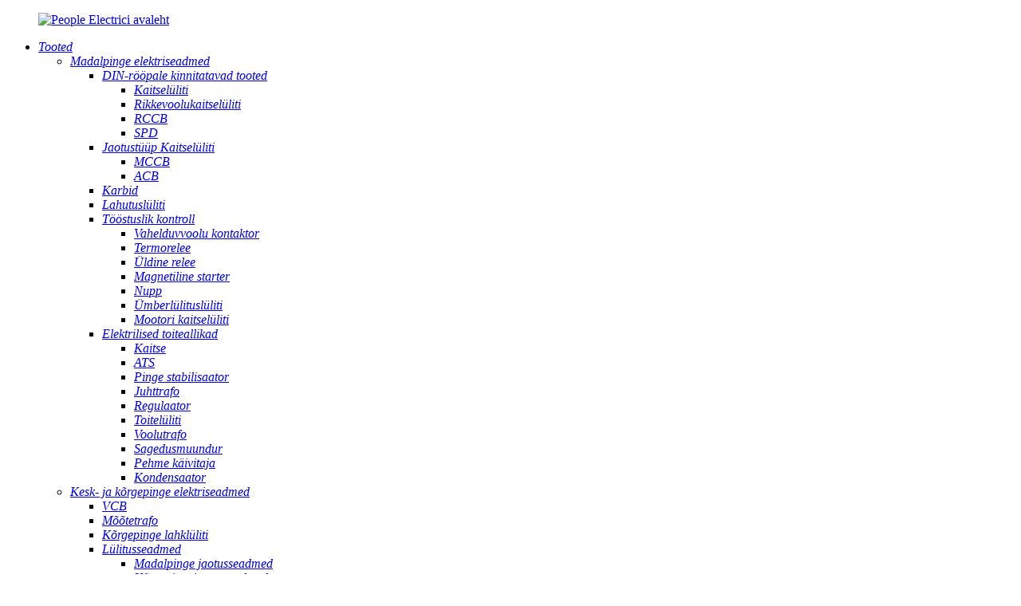

--- FILE ---
content_type: text/html
request_url: http://et.people-electric.com/regulator/
body_size: 10516
content:
<!DOCTYPE html> <html dir="ltr" lang="et"> <head>     <!-- Google Tag Manager --> <script>(function(w,d,s,l,i){w[l]=w[l]||[];w[l].push({'gtm.start':
new Date().getTime(),event:'gtm.js'});var f=d.getElementsByTagName(s)[0],
j=d.createElement(s),dl=l!='dataLayer'?'&l='+l:'';j.async=true;j.src=
'https://www.googletagmanager.com/gtm.js?id='+i+dl;f.parentNode.insertBefore(j,f);
})(window,document,'script','dataLayer','GTM-PG2825K');</script> <!-- End Google Tag Manager --> <meta http-equiv="Content-Type" content="text/html; charset=UTF-8" /> <!-- Google tag (gtag.js) --> <script async src="https://www.googletagmanager.com/gtag/js?id=G-9K35K2LF1H"></script> <script>
  window.dataLayer = window.dataLayer || [];
  function gtag(){dataLayer.push(arguments);}
  gtag('js', new Date());

  gtag('config', 'G-9K35K2LF1H');
</script> <title>Hiina regulaatorite tehas, regulaatorite tarnija</title> <meta name="viewport" content="width=device-width,initial-scale=1,minimum-scale=1,maximum-scale=1,user-scalable=no"> <link rel="apple-touch-icon-precomposed" href=""> <meta name="format-detection" content="telephone=no"> <meta name="apple-mobile-web-app-capable" content="yes"> <meta name="apple-mobile-web-app-status-bar-style" content="black"> <link href="//cdn.globalso.com/people-electric/style/global/style.css" rel="stylesheet" onload="this.onload=null;this.rel='stylesheet'"> <link href="//cdn.globalso.com/people-electric/style/public/public.css" rel="stylesheet" onload="this.onload=null;this.rel='stylesheet'">  <link rel="stylesheet" href="//cdn.globalso.com/people-electric/style/global/base.css"> <link rel="stylesheet" href="//cdn.globalso.com/people-electric/style/global/iconfont.css"> <link rel="stylesheet" href="//cdn.globalso.com/people-electric/style/global/font-awesome.min.css"> <link rel="stylesheet" href="//cdn.globalso.com/people-electric/style/global/swiper-bundle.min.css"> <link rel="stylesheet" href="//cdn.globalso.com/people-electric/style/global/index.css"> <link rel="stylesheet" href="//cdn.globalso.com/people-electric/style/global/public.css"> <link rel="stylesheet" type="text/css" href="//cdn.globalso.com/people-electric/style/global/glightbox.min.css"> <script src="https://cdn.globalso.com/lite-yt-embed.js"></script> <link href="https://cdn.globalso.com/lite-yt-embed.css" rel="stylesheet" onload="this.onload=null;this.rel='stylesheet'">   <link rel="shortcut icon" href="//cdn.globalso.com/people-electric/favicon1.ico" /> <meta name="description" content="Kas otsite usaldusväärset regulaatorite tarnijat? Meie Hiinas asuv tehas ja tootja on õige valik. Pakume tippkvaliteediga tooteid ja konkurentsivõimelisi hindu. Võtke meiega juba täna ühendust!" /> <meta name="keywords" content="Regulaatorventiil, Rõhuregulaator, Gaasiregulaator, Hüdrauliline regulaator, Elektriline regulaator, Veeregulaator, Õhuregulaator, Vooluregulaator" />   <link href="//cdn.globalso.com/hide_search.css" rel="stylesheet"/><link href="//www.people-electric.com/style/et.html.css" rel="stylesheet"/><link rel="alternate" hreflang="et" href="https://et.people-electric.com/" /><link rel="canonical" href="https://et.people-electric.com/regulator/" /></head> <body> <!-- Google Tag Manager (noscript) --> <noscript><iframe src="https://www.googletagmanager.com/ns.html?id=GTM-PG2825K" height="0" width="0" style="display:none;visibility:hidden"></iframe></noscript> <!-- End Google Tag Manager (noscript) -->  <header class="web_head1">     <!--<section class="head_top">-->     <!--  <div class="layout">-->              <!--  </div>-->     <!--</section>-->     <section class="head_layer">       <div class="layout">           <figure class="logo"> <a href="/">			<img src="//cdn.globalso.com/people-electric/1668997760895558.png" alt="People Electrici avaleht"> 				</a></figure>         <nav class="nav_wrap1">           <ul class="head_nav1">             <li><a href="/products/" class='menu-image-title-after'><em>Tooted</em></a> <ul class="sub-menu"> 	<li><a href="/low-voltage-electrical-products/" class='menu-image-title-after'><em>Madalpinge elektriseadmed</em></a> 	<ul class="sub-menu"> 		<li><a href="/din-rail-type-products/" class='menu-image-title-after'><em>DIN-rööpale kinnitatavad tooted</em></a> 		<ul class="sub-menu"> 			<li><a href="/mcb/" class='menu-image-title-after'><em>Kaitselüliti</em></a></li> 			<li><a href="/rcbo-din-rail-type-products/" class='menu-image-title-after'><em>Rikkevoolukaitselüliti</em></a></li> 			<li><a href="/rccb-din-rail-type-products/" class='menu-image-title-after'><em>RCCB</em></a></li> 			<li><a href="/spd-din-rail-type-products/" class='menu-image-title-after'><em>SPD</em></a></li> 		</ul> </li> 		<li><a href="/distribution-type-circuit-breaker/" class='menu-image-title-after'><em>Jaotustüüp Kaitselüliti</em></a> 		<ul class="sub-menu"> 			<li><a href="/mccb-distribution-type-circuit-breaker/" class='menu-image-title-after'><em>MCCB</em></a></li> 			<li><a href="/acb-distribution-type-circuit-breaker/" class='menu-image-title-after'><em>ACB</em></a></li> 		</ul> </li> 		<li><a href="/enclosure/" class='menu-image-title-after'><em>Karbid</em></a></li> 		<li><a href="/disconnector/" class='menu-image-title-after'><em>Lahutuslüliti</em></a></li> 		<li><a href="/industrial-control/" class='menu-image-title-after'><em>Tööstuslik kontroll</em></a> 		<ul class="sub-menu"> 			<li><a href="/ac-contactor-industrial-control/" class='menu-image-title-after'><em>Vahelduvvoolu kontaktor</em></a></li> 			<li><a href="/thermal-relay-industrial-control/" class='menu-image-title-after'><em>Termorelee</em></a></li> 			<li><a href="/general-relay/" class='menu-image-title-after'><em>Üldine relee</em></a></li> 			<li><a href="/magnetic-starter/" class='menu-image-title-after'><em>Magnetiline starter</em></a></li> 			<li><a href="/pushbutton/" class='menu-image-title-after'><em>Nupp</em></a></li> 			<li><a href="/changeover-switch/" class='menu-image-title-after'><em>Ümberlülituslüliti</em></a></li> 			<li><a href="/motor-protection-circuit-breaker-industrial-control/" class='menu-image-title-after'><em>Mootori kaitselüliti</em></a></li> 		</ul> </li> 		<li><a href="/power-supply-electrical-products/" class='menu-image-title-after'><em>Elektrilised toiteallikad</em></a> 		<ul class="sub-menu"> 			<li><a href="/fuse-power-supply-electrical-products/" class='menu-image-title-after'><em>Kaitse</em></a></li> 			<li><a href="/ats/" class='menu-image-title-after'><em>ATS</em></a></li> 			<li><a href="/voltage-stabilizer/" class='menu-image-title-after'><em>Pinge stabilisaator</em></a></li> 			<li><a href="/control-transformer-power-supply-electrical-products/" class='menu-image-title-after'><em>Juhttrafo</em></a></li> 			<li><a href="/regulator-power-supply-electrical-products/" class='menu-image-title-after'><em>Regulaator</em></a></li> 			<li><a href="/power-supply-switch/" class='menu-image-title-after'><em>Toitelüliti</em></a></li> 			<li><a href="/current-transformer-power-supply-electrical-products/" class='menu-image-title-after'><em>Voolutrafo</em></a></li> 			<li><a href="/vfd-power-supply-electrical-products/" class='menu-image-title-after'><em>Sagedusmuundur</em></a></li> 			<li><a href="/soft-starter-power-supply-electrical-products/" class='menu-image-title-after'><em>Pehme käivitaja</em></a></li> 			<li><a href="/capacitor-power-supply-electrical-products/" class='menu-image-title-after'><em>Kondensaator</em></a></li> 		</ul> </li> 	</ul> </li> 	<li><a href="/medium-and-high-voltage-electrical-products/" class='menu-image-title-after'><em>Kesk- ja kõrgepinge elektriseadmed</em></a> 	<ul class="sub-menu"> 		<li><a href="/vcb-medium-and-high-voltage-electrical-products/" class='menu-image-title-after'><em>VCB</em></a></li> 		<li><a href="/metering-transformer/" class='menu-image-title-after'><em>Mõõtetrafo</em></a></li> 		<li><a href="/hv-disconnector/" class='menu-image-title-after'><em>Kõrgepinge lahklüliti</em></a></li> 		<li><a href="/switchgear/" class='menu-image-title-after'><em>Lülitusseadmed</em></a> 		<ul class="sub-menu"> 			<li><a href="/low-voltage-switchgear-switchgear/" class='menu-image-title-after'><em>Madalpinge jaotusseadmed</em></a></li> 			<li><a href="/high-voltage-switchgear-switchgear/" class='menu-image-title-after'><em>Kõrgepingejaotusseadmed</em></a></li> 		</ul> </li> 		<li><a href="/transformer-medium-and-high-voltage-electrical-products/" class='menu-image-title-after'><em>Trafo</em></a> 		<ul class="sub-menu"> 			<li><a href="/power-transformer-transformer-medium-and-high-voltage-electrical-products/" class='menu-image-title-after'><em>Toitetrafo</em></a></li> 			<li><a href="/distribution-type-transformer/" class='menu-image-title-after'><em>Jaotustüüpi trafo</em></a></li> 		</ul> </li> 	</ul> </li> 	<li><a href="/instrument-and-meter/" class='menu-image-title-after'><em>Instrument ja mõõtur</em></a> 	<ul class="sub-menu"> 		<li><a href="/panel-meter/" class='menu-image-title-after'><em>Paneelmõõtur</em></a></li> 		<li><a href="/energy-meter-instrument-and-meter/" class='menu-image-title-after'><em>Energiamõõtja</em></a></li> 	</ul> </li> 	<li><a href="/new-energy-electrical-products/" class='menu-image-title-after'><em>Uued energiaelektritooted</em></a></li> </ul> </li> <li><a href="/solutions/" class='menu-image-title-after'><em>Lahendused</em></a> <ul class="sub-menu"> 	<li><a href="/smart-packaged-solutions/" class='menu-image-title-after'><em>Nutikad pakendatud lahendused</em></a></li> 	<li><a href="/smart-building-power-system-solutions/" class='menu-image-title-after'><em>Nutikate hoonete elektrisüsteemide lahendused</em></a></li> 	<li><a href="/intelligent-manufacturing-power-industry-solutions/" class='menu-image-title-after'><em>Intelligentsed tootmisenergia lahendused</em></a></li> 	<li><a href="/charging-pile-solution/" class='menu-image-title-after'><em>Laadimisvaia lahendus</em></a></li> 	<li><a href="/smart-grid-solutions/" class='menu-image-title-after'><em>Nutikate võrkude lahendused</em></a></li> 	<li><a href="/high-voltage-product-solutions/" class='menu-image-title-after'><em>Kõrgepinge tootelahendused</em></a></li> 	<li><a href="/industrial-system-mechanical-supporting-solutions/" class='menu-image-title-after'><em>Tööstussüsteemide mehaanilised tugilahendused</em></a></li> </ul> </li> <li><a href="/all-catalogs/" class='menu-image-title-after'><em>Teenindus</em></a> <ul class="sub-menu"> 	<li><a href="/all-catalogs/" class='menu-image-title-after'><em>Kõik kataloogid</em></a></li> 	<li><a href="/certificate/" class='menu-image-title-after'><em>Tunnistus</em></a></li> </ul> </li> <li><a href="/about-us/" class='menu-image-title-after'><em>Meist</em></a> <ul class="sub-menu"> 	<li><a href="/about-us/" class='menu-image-title-after'><em>Ettevõtte ülevaade</em></a></li> 	<li><a href="/company-culture/" class='menu-image-title-after'><em>Ettevõtte kultuur</em></a></li> </ul> </li> <li><a href="/faqs/" class='menu-image-title-after'><em>KKK</em></a></li> <li><a href="/news/" class='menu-image-title-after'><em>Uudised</em></a></li> <li><a href="/contact-us/" class='menu-image-title-after'><em>Võta meiega ühendust</em></a></li>           </ul>         </nav>          <div class="top_right">         	<div class="tool  flex"> 			<div class="search fl"><i class="iconfont icon-search"></i></div> 			<div class="language fr">             <div class="change-language ensemble">   <div class="change-language-info">     <div class="change-language-title medium-title">        <div class="language-flag language-flag-en"><a href="javascript:;"><b class="country-flag"></b><span>LANGUAGE</span> </a></div>        <b class="language-icon"></b>      </div> 	<div class="change-language-cont sub-content">         <div class="empty"></div>     </div>   </div> </div> <!--theme260-->			</div> 			<div class="c-switch"> 						<i></i> 						<i></i> 						<i></i> 					</div> 		</div>         </div>       </div>     </section>   </header> 	<!-- SEARCH --> 		<div class="search_hide"> 			<div class="flex f-dc"> 				 				<div class="top_search flex f-jc f-ac"> 					<div class="searchcon flex">     					<form action="/search.php" method="get">                             <input class="search-ipt" name="s" placeholder="What are you looking for?" />                     		<input type="hidden" name="cat" value="490"/>                             <input class="search-btn" type="submit" value=""/>                                                     </form> 					</div> 					<!--<div class="searchcon flex">--> 					<!--	<input type="text" name="" id="" placeholder="What are you looking for?">--> 					<!--	<i class="iconfont icon-search"></i>--> 					<!--</div>--> 					<div class="close"></div> 					 					 					 				</div>  				<div class="bot flex f-warp"> 											                	                 					    <a href="/search.php">Kaitselüliti</a> 					 						                 					    <a href="/search.php">MCCB</a> 					 						                 					    <a href="/search.php">ACB</a> 					 						                 					    <a href="/search.php">Kontaktor</a> 					 						                 					    <a href="/search.php">Relee</a> 					 						                 					    <a href="/rdb5-63-series-miniature-circuit-breaker-6ka-1p2p3p4p-product/">RDB5-63</a> 					 						                 					    <a href="/rdm5-series-high-breaking-capacity-new-designed-moulded-case-circuit-breaker-product/">RDM5</a> 					 						                 					    <a href="/air-circuit-breaker-intelligent-type-acb-rdw5-electric-type-3-product/">RDW5</a> 					 						                 					    <a href="/rdc5-series-rated-current-magnetic-ac-contactor-electromagnetic-type-product/">RDC5</a> 					 						                 					    <a href="/rdr5-series-thermal-relay-0-193a-rdc5-special-relay-product/">RDR5</a> 					 					                	                    					 					<!--<a href="">UVR</a>--> 					<!--<a href="">KWH Meter</a>--> 					<!--<a href="">Solar String Box</a>--> 					<!--<a href="">Surge Protection</a>--> 					<!--<a href="">CVM PMU</a>--> 					<!--<a href="">Harmonics Study</a>--> 					<!--<a href="">Active Filter</a>--> 					<!--<a href="">UVR</a>--> 					<!--<a href="">KWH Meter</a>--> 					<!--<a href="">Solar String Box</a>--> 					<!--<a href="">Surge Protection</a>--> 					<!--<a href="">CVM PMU</a>--> 					<!--<a href="">Harmonics Study</a>--> 				</div> 				 				<div class="search_mark"></div> 				 			</div> 		</div><!--<div class="product-serach">-->  <!--        <div style=" text-align:center;">--> <!--            <form action="/search.php" method="get">--> <!--                <input class="search-ipt" name="s" placeholder="Please enter the product name or model" />--> <!--                <input type="hidden" name="cat" value="490"/>--> <!--                <input class="search-btn" type="submit" value="Search"/>-->  <!--            </form>-->  <!--        </div>                 -->   <!--</div>-->  <!--<div class="products-wrap">-->      <!--<div class="menu">-->     <!--  <div class="layout">-->     <!--    <div class="list f-cb">-->     <!--        <ul>-->     <!--            <li><a href="https://www.people-electric.com/primary-and-secondary-power-distribution-equipment/" class='menu-image-title-after menu-image-not-hovered'><img width="37" height="47" src="//cdn.globalso.com/people-electric/s011.png" class="menu-image menu-image-title-after" alt="s01" /><em>Primary and secondary power distribution equipment</em></a></li> <li><a href="https://www.people-electric.com/terminal-electric-devices/" class='menu-image-title-after menu-image-not-hovered'><img width="29" height="47" src="//cdn.globalso.com/people-electric/s021.png" class="menu-image menu-image-title-after" alt="s02" /><em>Terminal Electric Devices</em></a></li> <li><a href="https://www.people-electric.com/industrial-control-and-protection-equipment/" class='menu-image-title-after menu-image-not-hovered'><img width="31" height="47" src="//cdn.globalso.com/people-electric/s041.png" class="menu-image menu-image-title-after" alt="s04" /><em>Industrial control and protection equipment</em></a></li> <li><a href="https://www.people-electric.com/power-supply-appliances/" class='menu-image-title-after menu-image-not-hovered'><img width="60" height="47" src="//cdn.globalso.com/people-electric/s051.png" class="menu-image menu-image-title-after" alt="s05" /><em>Power supply appliances</em></a></li> <li><a href="https://www.people-electric.com/power-quality/" class='menu-image-title-after menu-image-not-hovered'><img width="34" height="47" src="//cdn.globalso.com/people-electric/s061.png" class="menu-image menu-image-title-after" alt="s06" /><em>Power Quality</em></a></li> -->                 <!--<li>-->                 <!--    <a href="/product/">-->                 <!--        <img src="//www.people-electric.com/uploads/s16.png" alt="previous">-->                 <!--        <em>Back to previous</em>-->                 <!--    </a>-->                 <!--</li>-->     <!--        </ul>-->     <!--    </div>-->     <!--  </div>-->     <!--</div>-->   <!--    <div class="pro-typelist">--> <!--        <div class="select">-->   <!--        <ul class="select_ser">--> <!--         --> <!--         </ul>-->            <!--        </div>--> <!--    </div> -->      <!--</div>-->        <section class="web_main page_main page_product">   <div class="layout">  <aside class="aside">   <section class="aside-wrap">     <section class="side-widget">     <div class="side-tit-bar">         <h2 class="side-tit">Kategooriad</h2>     </div>     <ul class="side-cate">       <li><a href="/primary-and-secondary-power-distribution-equipment/" class='menu-image-title-after menu-image-not-hovered'><img width="37" height="47" src="//cdn.globalso.com/people-electric/s011.png" class="menu-image menu-image-title-after" alt="1. hooaeg" /><em>Primaarsed ja sekundaarsed elektrijaotusseadmed</em></a></li> <li><a href="/terminal-electric-devices/" class='menu-image-title-after menu-image-not-hovered'><img width="29" height="47" src="//cdn.globalso.com/people-electric/s021.png" class="menu-image menu-image-title-after" alt="s02" /><em>Terminali elektriseadmed</em></a></li> <li><a href="/industrial-control-and-protection-equipment/" class='menu-image-title-after menu-image-not-hovered'><img width="31" height="47" src="//cdn.globalso.com/people-electric/s041.png" class="menu-image menu-image-title-after" alt="s04" /><em>Tööstuslikud juhtimis- ja kaitseseadmed</em></a></li> <li><a href="/power-supply-appliances/" class='menu-image-title-after menu-image-not-hovered'><img width="60" height="47" src="//cdn.globalso.com/people-electric/s051.png" class="menu-image menu-image-title-after" alt="5. s" /><em>Toiteallikad</em></a></li> <li><a href="/power-quality/" class='menu-image-title-after menu-image-not-hovered'><img width="34" height="47" src="//cdn.globalso.com/people-electric/s061.png" class="menu-image menu-image-title-after" alt="s06" /><em>Elektrienergia kvaliteet</em></a></li>     </ul>   </section>   <div class="side-widget">                  <div class="side-tit-bar">         <h2 class="side-tit">Põhitooted</h2>     </div>        	 <div class="side-product-items">               <div class="items_content">                <div class="side_slider">                     <ul class="swiper-wrapper"> 				                   <li class="swiper-slide gm-sep side_product_item">                     <figure > <a href="/rdc5-series-rated-current-magnetic-ac-contactor-electromagnetic-type-product/" class="item-img"><img src="//cdn.globalso.com/people-electric/RDC5-95111-300x300.jpg" alt="RDC5 seeria nimivooluga magnetiline vahelduvvoolu kontaktor..."></a>                       <figcaption>                         <h3 class="item_title"><a href="/rdc5-series-rated-current-magnetic-ac-contactor-electromagnetic-type-product/">RDC5 seeria nimivoolumõõtur</a></h3>                        </figcaption>                     </figure> 					</li> 					                   <li class="swiper-slide gm-sep side_product_item">                     <figure > <a href="/rdb5-63-series-miniature-circuit-breaker-6ka-1p2p3p4p-product/" class="item-img"><img src="//cdn.globalso.com/people-electric/RDB5-63-C16-1P_new5-300x300.jpg" alt="RDB5-63 seeria miniatuurne kaitselüliti CE-6K..."></a>                       <figcaption>                         <h3 class="item_title"><a href="/rdb5-63-series-miniature-circuit-breaker-6ka-1p2p3p4p-product/">RDB5-63 seeria miniatuursed tsirkoonid</a></h3>                        </figcaption>                     </figure> 					</li> 					                   <li class="swiper-slide gm-sep side_product_item">                     <figure > <a href="/rdm5-series-high-breaking-capacity-new-designed-moulded-case-circuit-breaker-product/" class="item-img"><img src="//cdn.globalso.com/people-electric/RDM51-300x300.jpg" alt="RDM5 seeria suure lahutusvõimega uus disainitud..."></a>                       <figcaption>                         <h3 class="item_title"><a href="/rdm5-series-high-breaking-capacity-new-designed-moulded-case-circuit-breaker-product/">RDM5 seeria kõrge purunemisvõimega C...</a></h3>                        </figcaption>                     </figure> 					</li> 					                   <li class="swiper-slide gm-sep side_product_item">                     <figure > <a href="/air-circuit-breaker-intelligent-type-acb-rdw5-electric-type-3-product/" class="item-img"><img src="//cdn.globalso.com/people-electric/RDW5-300x300.jpg" alt="PEOPLE RDW5 seeria intelligentne õhuvoolukaitselüliti"></a>                       <figcaption>                         <h3 class="item_title"><a href="/air-circuit-breaker-intelligent-type-acb-rdw5-electric-type-3-product/">PEOPLE RDW5 seeria intelligentne...</a></h3>                        </figcaption>                     </figure> 					</li> 					                   <li class="swiper-slide gm-sep side_product_item">                     <figure > <a href="/rdjr6-series-soft-starter-5-5320kw-motor-suitable-product/" class="item-img"><img src="//cdn.globalso.com/people-electric/RDJR6-300x300.jpg" alt="RDJR6 seeria pehme starter – 5,5 ~ 320 Kw Mot..."></a>                       <figcaption>                         <h3 class="item_title"><a href="/rdjr6-series-soft-starter-5-5320kw-motor-suitable-product/">RDJR6 seeria pehme käivitaja ja...</a></h3>                        </figcaption>                     </figure> 					</li> 					                </ul> 				 </div>                 <div class="btn-prev"></div>                 <div class="btn-next"></div>               </div>             </div>    </div>             </section> </aside>      <div class="product-list list_active">         <h1 class="page_title">Regulaator</h1>   <ul>          </ul>          <div class="page_bar">         <div class="pages"></div>       </div>       </div>           </div> </section>  <footer> 	<div class="Footer-wrapper"> 	<div class="Footer-container w16">  		<div class="foot_main flex f-jsb f-warp"> 			<div class="lf"> 				<!--<div class="foot_logo"><a href=""><img src="/style/global/img/demo/flogo.png" alt=""></a></div>--> 						<div class="foot_logo"><a href="/"><img src="//www.people-electric.com/uploads/1668997760895558.png" alt="Logo"></a></div> 				<div class="ico_item"> 					<ul class="flex"> 					       					</ul> 				</div> 				<div class="contact"> 					 <div class="foot_tel">+86-18514023588</div>					<div class="foot_email"><a href="mailto:export@chinapeople.com">export@chinapeople.com</a></div> 				</div> 			</div>    			<div class="lr"> 				<div class="nav_item"> 					<ul class="flex f-jsb f-as f-warp"> 						 						<div class="li"> 							<p> 								<a href="/about-us/">MEIST</a> 								 								<i class="fa fa-angle-down"></i> 								 							</p> 							 							<div class="foot_nav_link"> <li><a href="/about-us/" class='menu-image-title-after'><em>Ettevõtte ülevaade</em></a></li> <li><a href="/company-culture/" class='menu-image-title-after'><em>Ettevõtte kultuur</em></a></li> <li><a href="/contact-us/" class='menu-image-title-after'><em>Võta meiega ühendust</em></a></li> 								 							</div> 							 						</div> 						 						<div class="li"> 							<p> 								<a href="/product/">TOOTED</a> 								 								<i class="fa fa-angle-down"></i> 								 							</p> 							 							<div class="foot_nav_link"> <li><a href="/primary-and-secondary-power-distribution-equipment/" class='menu-image-title-after'><em>Primaarsed ja sekundaarsed elektrijaotusseadmed</em></a></li> <li><a href="/terminal-electric-devices/" class='menu-image-title-after'><em>Terminali elektriseadmed</em></a></li> <li><a href="/industrial-control-and-protection-equipment/" class='menu-image-title-after'><em>Tööstuslikud juhtimis- ja kaitseseadmed</em></a></li> <li><a href="/power-supply-appliances/" class='menu-image-title-after'><em>Toiteallikad</em></a></li> <li><a href="/power-quality/" class='menu-image-title-after'><em>Elektrienergia kvaliteet</em></a></li> 							</div> 							 						</div> 						 						<div class="li"> 							<p> 								<a href="/solutions/">LAHENDUSED</a> 								 								<i class="fa fa-angle-down"></i> 								 							</p> 							 							<div class="foot_nav_link"> <li><a href="/smart-packaged-solutions/" class='menu-image-title-after'><em>Nutikad pakendatud lahendused</em></a></li> <li><a href="/smart-building-power-system-solutions/" class='menu-image-title-after'><em>Nutikate hoonete elektrisüsteemide lahendused</em></a></li> <li><a href="/intelligent-manufacturing-power-industry-solutions/" class='menu-image-title-after'><em>Intelligentsed tootmisenergia lahendused</em></a></li> <li><a href="/industrial-system-mechanical-supporting-solutions/" class='menu-image-title-after'><em>Tööstussüsteemide mehaanilised tugilahendused</em></a></li> <li><a href="/high-voltage-product-solutions/" class='menu-image-title-after'><em>Kõrgepinge tootelahendused</em></a></li> <li><a href="/smart-grid-solutions/" class='menu-image-title-after'><em>Nutikate võrkude lahendused</em></a></li> <li><a href="/charging-pile-solution/" class='menu-image-title-after'><em>Laadimisvaia lahendus</em></a></li> 							</div> 							 						</div> 						 					 						 						<div class="li"> 							<p> 								<a href="/all-catalogs/">TEENUS</a> 								 								<i class="fa fa-angle-down"></i> 								 							</p> 							 							<div class="foot_nav_link"> <li><a href="/all-catalogs/" class='menu-image-title-after'><em>Kõik kataloogid</em></a></li> <li><a href="/certificate/" class='menu-image-title-after'><em>Tunnistus</em></a></li> 							</div> 							 						</div> 						 							<div class="li"> 							<p> 								<a href="/faqs/">KKK</a> 								 								<i class="fa fa-angle-down"></i> 								 							</p> 							 <!--							<div class="foot_nav_link">--> <!--<li><a href="https://www.people-electric.com/all-catalogs/" class='menu-image-title-after'><em>All Catalogs</em></a></li> <li><a href="https://www.people-electric.com/certificate/" class='menu-image-title-after'><em>Certificate</em></a></li> --> <!--							</div>--> 							 						</div> 					</ul> 				</div> 			</div> 		</div>  	</div> <!--	<div class="fixed-contact show">--> <!--	<div class="kefu_box">--> <!--		<ul>--> 			<!--<li class="kefu_item">--> 			<!--	<a  target="_blank" href="https://people-group.en.made-in-china.com/360-Virtual-Tour.html">--> 			<!--		<i class="iconfont icon-youtube">--> 			<!--		    <img src="//cdn.globalso.com/people-electric/style/global/img/made.png" alt="Made In China">--> 			<!--		</i>--> 			<!--		<div class="con">Made in China</div>--> 			<!--	</a>--> 			<!--</li>--> 			<!--<li>--> 			<!--	<a  target="_blank" href="">--> 			<!--		<i class="iconfont icon-linkedin"></i>--> 			<!--		<div class="con">LinkedIn</div>--> 			<!--	</a>--> 			<!--</li>--> 		 	 			<!--<li>--> 			<!--	<a  target="_blank" href="">--> 			<!--		<i class="iconfont icon-facebook1"></i>--> 			<!--		<div class="con">Facebook</div>--> 			<!--	</a>--> 			<!--</li>--> 			<!--	<li>--> 			<!--	<a  target="_blank" href="">--> 			<!--		<i class="iconfont icon-douyin"></i>--> 			<!--		<div class="con">Tiktok</div>--> 			<!--	</a>--> 			<!--</li>--> <!--		<li>--> 				<!--<a  target="_blank" href="mailto:global@chinapeople.com">--> <!--				<a href="javascript:">--> <!--					<i class="iconfont icon-email"></i>--> <!--					<div class="con con1">Email</div>--> <!--				</a>--> <!--			</li>--> <!--			<li>--> <!--				<a  href="javascript:;" id="gotop">--> <!--					<i class="iconfont icon-ictotop"></i>--> <!--					<div class="con">Top</div>--> <!--				</a>--> <!--			</li>--> <!--		</ul>--> <!--	</div>--> 	 <!--</div>--> 	<div class="copyright"> 		<div class="w16">Autoriõigus © 2025 PEOPLE ELECTRICAL APPLIANCE GROUP Co., LTD. Kõik õigused kaitstud.<br>         <a href="/products/">Kuumad tooted</a> - <a href="/sitemap.xml">Saidi kaart</a> - <a href="/top-blog/">TOP BLOGI</a> - <a href="/top-search/">POPULAARSEM OTSING</a> <br>		</div> 	</div> 	</div> </footer>   <aside class="scrollsidebar" id="scrollsidebar">   <div class="side_content">     <div class="side_list">       <header class="hd"><img src="//cdn.globalso.com/title_pic.png" alt="Veebipõhine sissemakse"/></header>       <div class="cont">         <li><a class="email" href="javascript:" onclick="showMsgPop();">Sõnum</a></li>                                                          <!--<li class="ww">-->         <!--  <a style="display:inline-block;font-weight:bold;text-align:center;text-decoration:none;" title="Hi, how can I help you?" href="http://amos.alicdn.com/msg.aw?v=2&amp;uid=cn200916033&amp;site=enaliint&amp;s=24&amp;charset=UTF-8" target="_blank" data-uid="cn200916033"><img style="border:none;vertical-align:middle;margin-right:5px;" src="http://amos.alicdn.com/online.aw?v=2&amp;uid=cn200916033&amp;site=enaliint&amp;s=21&amp;charset=UTF-8" alt="Hi, how can I help you?"><span style="font-weight:bold;">William</span></a>-->         <!--</li>-->               </div>                   <div class="side_title"><a  class="close_btn"><span>x</span></a></div>     </div>   </div>   <div class="show_btn"></div> </aside>  <div class="inquiry-pop-bd">   <div class="inquiry-pop"> <i class="ico-close-pop" onclick="hideMsgPop();"></i>     <script type="text/javascript" src="//www.globalso.site/form.js"></script>   </div> </div>   <div class="web-search"> <b id="btn-search-close" class="btn--search-close"></b>   <div style=" width:100%">     <div class="head-search">      <form action="/search.php" method="get">         <input class="search-ipt" name="s" placeholder="Start Typing..." /> 		<input type="hidden" name="cat" value="490"/>         <input class="search-btn" type="submit" id="searchsubmit" value="" />         <span class="search-attr">Vajutage otsingu alustamiseks sisestusklahvi või sulgemiseks ESC-klahvi</span>       </form>     </div>   </div> </div> <script type="text/javascript" src="//cdn.globalso.com/people-electric/style/global/js/jquery.min.js"></script>  <script type="text/javascript" src="//cdn.globalso.com/people-electric/style/global/js/common.js"></script> <script type="text/javascript" src="//cdn.globalso.com/people-electric/style/public/public.js"></script>  <script src="https://io.hagro.com/ipcompany/452233-aigro-www.people-electric.com.js" ></script> <!-- NUM --> <script src="//cdn.globalso.com/people-electric/style/global/js/jquery.waypoints.min.js"></script> <script src="//cdn.globalso.com/people-electric/style/global/js/jquery.counterup.min.js"></script> <!-- IMG VIDEO FULL --> <script src="//cdn.globalso.com/people-electric/style/global/js/glightbox.min.js"></script> <script src="//cdn.globalso.com/people-electric/style/global/js/swiper-bundle.min.js"></script> <script src="//cdn.globalso.com/people-electric/style/global/js/public.js"></script> <script src="//cdn.globalso.com/people-electric/style/global/js/tweenlite.js"></script>   <!--[if lt IE 9]> <script src="//cdn.globalso.com/people-electric/style/global/js/html5.js"></script> <![endif]--> <ul class="prisna-wp-translate-seo" id="prisna-translator-seo"><li class="language-flag language-flag-en"><a href="https://www.people-electric.com/regulator/" title="English" target="_blank"><b class="country-flag"></b><span>English</span></a></li><li class="language-flag language-flag-ar"><a href="http://ar.people-electric.com/regulator/" title="Arabic" target="_blank"><b class="country-flag"></b><span>Arabic</span></a></li><li class="language-flag language-flag-af"><a href="http://af.people-electric.com/regulator/" title="Afrikaans" target="_blank"><b class="country-flag"></b><span>Afrikaans</span></a></li><li class="language-flag language-flag-am"><a href="http://am.people-electric.com/regulator/" title="Amharic" target="_blank"><b class="country-flag"></b><span>Amharic</span></a></li><li class="language-flag language-flag-sq"><a href="http://sq.people-electric.com/regulator/" title="Albanian" target="_blank"><b class="country-flag"></b><span>Albanian</span></a></li><li class="language-flag language-flag-az"><a href="http://az.people-electric.com/regulator/" title="Azerbaijani" target="_blank"><b class="country-flag"></b><span>Azerbaijani</span></a></li><li class="language-flag language-flag-hy"><a href="http://hy.people-electric.com/regulator/" title="Armenian" target="_blank"><b class="country-flag"></b><span>Armenian</span></a></li><li class="language-flag language-flag-my"><a href="http://my.people-electric.com/regulator/" title="Burmese" target="_blank"><b class="country-flag"></b><span>Burmese</span></a></li><li class="language-flag language-flag-be"><a href="http://be.people-electric.com/regulator/" title="Belarusian" target="_blank"><b class="country-flag"></b><span>Belarusian</span></a></li><li class="language-flag language-flag-eu"><a href="http://eu.people-electric.com/regulator/" title="Basque" target="_blank"><b class="country-flag"></b><span>Basque</span></a></li><li class="language-flag language-flag-bn"><a href="http://bn.people-electric.com/regulator/" title="Bengali" target="_blank"><b class="country-flag"></b><span>Bengali</span></a></li><li class="language-flag language-flag-bs"><a href="http://bs.people-electric.com/regulator/" title="Bosnian" target="_blank"><b class="country-flag"></b><span>Bosnian</span></a></li><li class="language-flag language-flag-bg"><a href="http://bg.people-electric.com/regulator/" title="Bulgarian" target="_blank"><b class="country-flag"></b><span>Bulgarian</span></a></li><li class="language-flag language-flag-ceb"><a href="http://ceb.people-electric.com/regulator/" title="Cebuano" target="_blank"><b class="country-flag"></b><span>Cebuano</span></a></li><li class="language-flag language-flag-ny"><a href="http://ny.people-electric.com/regulator/" title="Chichewa" target="_blank"><b class="country-flag"></b><span>Chichewa</span></a></li><li class="language-flag language-flag-co"><a href="http://co.people-electric.com/regulator/" title="Corsican" target="_blank"><b class="country-flag"></b><span>Corsican</span></a></li><li class="language-flag language-flag-hr"><a href="http://hr.people-electric.com/regulator/" title="Croatian" target="_blank"><b class="country-flag"></b><span>Croatian</span></a></li><li class="language-flag language-flag-cs"><a href="http://cs.people-electric.com/regulator/" title="Czech" target="_blank"><b class="country-flag"></b><span>Czech</span></a></li><li class="language-flag language-flag-ca"><a href="http://ca.people-electric.com/regulator/" title="Catalan" target="_blank"><b class="country-flag"></b><span>Catalan</span></a></li><li class="language-flag language-flag-nl"><a href="http://nl.people-electric.com/regulator/" title="Dutch" target="_blank"><b class="country-flag"></b><span>Dutch</span></a></li><li class="language-flag language-flag-da"><a href="http://da.people-electric.com/regulator/" title="Danish" target="_blank"><b class="country-flag"></b><span>Danish</span></a></li><li class="language-flag language-flag-et"><a href="http://et.people-electric.com/regulator/" title="Estonian" target="_blank"><b class="country-flag"></b><span>Estonian</span></a></li><li class="language-flag language-flag-eo"><a href="http://eo.people-electric.com/regulator/" title="Esperanto" target="_blank"><b class="country-flag"></b><span>Esperanto</span></a></li><li class="language-flag language-flag-tl"><a href="http://tl.people-electric.com/regulator/" title="Filipino" target="_blank"><b class="country-flag"></b><span>Filipino</span></a></li><li class="language-flag language-flag-fr"><a href="http://fr.people-electric.com/regulator/" title="French" target="_blank"><b class="country-flag"></b><span>French</span></a></li><li class="language-flag language-flag-fi"><a href="http://fi.people-electric.com/regulator/" title="Finnish" target="_blank"><b class="country-flag"></b><span>Finnish</span></a></li><li class="language-flag language-flag-fy"><a href="http://fy.people-electric.com/regulator/" title="Frisian" target="_blank"><b class="country-flag"></b><span>Frisian</span></a></li><li class="language-flag language-flag-ka"><a href="http://ka.people-electric.com/regulator/" title="Georgian" target="_blank"><b class="country-flag"></b><span>Georgian</span></a></li><li class="language-flag language-flag-gu"><a href="http://gu.people-electric.com/regulator/" title="Gujarati" target="_blank"><b class="country-flag"></b><span>Gujarati</span></a></li><li class="language-flag language-flag-el"><a href="http://el.people-electric.com/regulator/" title="Greek" target="_blank"><b class="country-flag"></b><span>Greek</span></a></li><li class="language-flag language-flag-de"><a href="http://de.people-electric.com/regulator/" title="German" target="_blank"><b class="country-flag"></b><span>German</span></a></li><li class="language-flag language-flag-gl"><a href="http://gl.people-electric.com/regulator/" title="Galician" target="_blank"><b class="country-flag"></b><span>Galician</span></a></li><li class="language-flag language-flag-ht"><a href="http://ht.people-electric.com/regulator/" title="Haitian" target="_blank"><b class="country-flag"></b><span>Haitian</span></a></li><li class="language-flag language-flag-hu"><a href="http://hu.people-electric.com/regulator/" title="Hungarian" target="_blank"><b class="country-flag"></b><span>Hungarian</span></a></li><li class="language-flag language-flag-hmn"><a href="http://hmn.people-electric.com/regulator/" title="Hmong" target="_blank"><b class="country-flag"></b><span>Hmong</span></a></li><li class="language-flag language-flag-ha"><a href="http://ha.people-electric.com/regulator/" title="Hausa" target="_blank"><b class="country-flag"></b><span>Hausa</span></a></li><li class="language-flag language-flag-haw"><a href="http://haw.people-electric.com/regulator/" title="Hawaiian" target="_blank"><b class="country-flag"></b><span>Hawaiian</span></a></li><li class="language-flag language-flag-iw"><a href="http://iw.people-electric.com/regulator/" title="Hebrew" target="_blank"><b class="country-flag"></b><span>Hebrew</span></a></li><li class="language-flag language-flag-hi"><a href="http://hi.people-electric.com/regulator/" title="Hindi" target="_blank"><b class="country-flag"></b><span>Hindi</span></a></li><li class="language-flag language-flag-ig"><a href="http://ig.people-electric.com/regulator/" title="Igbo" target="_blank"><b class="country-flag"></b><span>Igbo</span></a></li><li class="language-flag language-flag-ga"><a href="http://ga.people-electric.com/regulator/" title="Irish" target="_blank"><b class="country-flag"></b><span>Irish</span></a></li><li class="language-flag language-flag-it"><a href="http://it.people-electric.com/regulator/" title="Italian" target="_blank"><b class="country-flag"></b><span>Italian</span></a></li><li class="language-flag language-flag-is"><a href="http://is.people-electric.com/regulator/" title="Icelandic" target="_blank"><b class="country-flag"></b><span>Icelandic</span></a></li><li class="language-flag language-flag-id"><a href="http://id.people-electric.com/regulator/" title="Indonesian" target="_blank"><b class="country-flag"></b><span>Indonesian</span></a></li><li class="language-flag language-flag-ja"><a href="http://ja.people-electric.com/regulator/" title="Japanese" target="_blank"><b class="country-flag"></b><span>Japanese</span></a></li><li class="language-flag language-flag-jw"><a href="http://jw.people-electric.com/regulator/" title="Javanese" target="_blank"><b class="country-flag"></b><span>Javanese</span></a></li><li class="language-flag language-flag-ko"><a href="http://ko.people-electric.com/regulator/" title="Korean" target="_blank"><b class="country-flag"></b><span>Korean</span></a></li><li class="language-flag language-flag-ky"><a href="http://ky.people-electric.com/regulator/" title="Kyrgyz" target="_blank"><b class="country-flag"></b><span>Kyrgyz</span></a></li><li class="language-flag language-flag-rw"><a href="http://rw.people-electric.com/regulator/" title="Kinyarwanda" target="_blank"><b class="country-flag"></b><span>Kinyarwanda</span></a></li><li class="language-flag language-flag-kk"><a href="http://kk.people-electric.com/regulator/" title="Kazakh" target="_blank"><b class="country-flag"></b><span>Kazakh</span></a></li><li class="language-flag language-flag-kn"><a href="http://kn.people-electric.com/regulator/" title="Kannada" target="_blank"><b class="country-flag"></b><span>Kannada</span></a></li><li class="language-flag language-flag-km"><a href="http://km.people-electric.com/regulator/" title="Khmer" target="_blank"><b class="country-flag"></b><span>Khmer</span></a></li><li class="language-flag language-flag-ku"><a href="http://ku.people-electric.com/regulator/" title="Kurdish" target="_blank"><b class="country-flag"></b><span>Kurdish</span></a></li><li class="language-flag language-flag-lt"><a href="http://lt.people-electric.com/regulator/" title="Lithuanian" target="_blank"><b class="country-flag"></b><span>Lithuanian</span></a></li><li class="language-flag language-flag-lb"><a href="http://lb.people-electric.com/regulator/" title="Luxembou.." target="_blank"><b class="country-flag"></b><span>Luxembou..</span></a></li><li class="language-flag language-flag-la"><a href="http://la.people-electric.com/regulator/" title="Latin" target="_blank"><b class="country-flag"></b><span>Latin</span></a></li><li class="language-flag language-flag-lv"><a href="http://lv.people-electric.com/regulator/" title="Latvian" target="_blank"><b class="country-flag"></b><span>Latvian</span></a></li><li class="language-flag language-flag-lo"><a href="http://lo.people-electric.com/regulator/" title="Lao" target="_blank"><b class="country-flag"></b><span>Lao</span></a></li><li class="language-flag language-flag-mn"><a href="http://mn.people-electric.com/regulator/" title="Mongolian" target="_blank"><b class="country-flag"></b><span>Mongolian</span></a></li><li class="language-flag language-flag-mi"><a href="http://mi.people-electric.com/regulator/" title="Maori" target="_blank"><b class="country-flag"></b><span>Maori</span></a></li><li class="language-flag language-flag-mt"><a href="http://mt.people-electric.com/regulator/" title="Maltese" target="_blank"><b class="country-flag"></b><span>Maltese</span></a></li><li class="language-flag language-flag-ml"><a href="http://ml.people-electric.com/regulator/" title="Malayalam" target="_blank"><b class="country-flag"></b><span>Malayalam</span></a></li><li class="language-flag language-flag-mg"><a href="http://mg.people-electric.com/regulator/" title="Malagasy" target="_blank"><b class="country-flag"></b><span>Malagasy</span></a></li><li class="language-flag language-flag-ms"><a href="http://ms.people-electric.com/regulator/" title="Malay" target="_blank"><b class="country-flag"></b><span>Malay</span></a></li><li class="language-flag language-flag-mk"><a href="http://mk.people-electric.com/regulator/" title="Macedonian" target="_blank"><b class="country-flag"></b><span>Macedonian</span></a></li><li class="language-flag language-flag-mr"><a href="http://mr.people-electric.com/regulator/" title="Marathi" target="_blank"><b class="country-flag"></b><span>Marathi</span></a></li><li class="language-flag language-flag-ne"><a href="http://ne.people-electric.com/regulator/" title="Nepali" target="_blank"><b class="country-flag"></b><span>Nepali</span></a></li><li class="language-flag language-flag-no"><a href="http://no.people-electric.com/regulator/" title="Norwegian" target="_blank"><b class="country-flag"></b><span>Norwegian</span></a></li><li class="language-flag language-flag-or"><a href="http://or.people-electric.com/regulator/" title="Oriya" target="_blank"><b class="country-flag"></b><span>Oriya</span></a></li><li class="language-flag language-flag-pl"><a href="http://pl.people-electric.com/regulator/" title="Polish" target="_blank"><b class="country-flag"></b><span>Polish</span></a></li><li class="language-flag language-flag-pt"><a href="http://pt.people-electric.com/regulator/" title="Portuguese" target="_blank"><b class="country-flag"></b><span>Portuguese</span></a></li><li class="language-flag language-flag-fa"><a href="http://fa.people-electric.com/regulator/" title="Persian" target="_blank"><b class="country-flag"></b><span>Persian</span></a></li><li class="language-flag language-flag-ps"><a href="http://ps.people-electric.com/regulator/" title="Pashto" target="_blank"><b class="country-flag"></b><span>Pashto</span></a></li><li class="language-flag language-flag-pa"><a href="http://pa.people-electric.com/regulator/" title="Punjabi" target="_blank"><b class="country-flag"></b><span>Punjabi</span></a></li><li class="language-flag language-flag-ro"><a href="http://ro.people-electric.com/regulator/" title="Romanian" target="_blank"><b class="country-flag"></b><span>Romanian</span></a></li><li class="language-flag language-flag-ru"><a href="http://ru.people-electric.com/regulator/" title="Russian" target="_blank"><b class="country-flag"></b><span>Russian</span></a></li><li class="language-flag language-flag-sk"><a href="http://sk.people-electric.com/regulator/" title="Slovak" target="_blank"><b class="country-flag"></b><span>Slovak</span></a></li><li class="language-flag language-flag-sl"><a href="http://sl.people-electric.com/regulator/" title="Slovenian" target="_blank"><b class="country-flag"></b><span>Slovenian</span></a></li><li class="language-flag language-flag-sv"><a href="http://sv.people-electric.com/regulator/" title="Swedish" target="_blank"><b class="country-flag"></b><span>Swedish</span></a></li><li class="language-flag language-flag-so"><a href="http://so.people-electric.com/regulator/" title="Somali" target="_blank"><b class="country-flag"></b><span>Somali</span></a></li><li class="language-flag language-flag-gd"><a href="http://gd.people-electric.com/regulator/" title="Scots Gaelic" target="_blank"><b class="country-flag"></b><span>Scots Gaelic</span></a></li><li class="language-flag language-flag-sm"><a href="http://sm.people-electric.com/regulator/" title="Samoan" target="_blank"><b class="country-flag"></b><span>Samoan</span></a></li><li class="language-flag language-flag-st"><a href="http://st.people-electric.com/regulator/" title="Sesotho" target="_blank"><b class="country-flag"></b><span>Sesotho</span></a></li><li class="language-flag language-flag-sr"><a href="http://sr.people-electric.com/regulator/" title="Serbian" target="_blank"><b class="country-flag"></b><span>Serbian</span></a></li><li class="language-flag language-flag-es"><a href="http://es.people-electric.com/regulator/" title="Spanish" target="_blank"><b class="country-flag"></b><span>Spanish</span></a></li><li class="language-flag language-flag-sd"><a href="http://sd.people-electric.com/regulator/" title="Sindhi" target="_blank"><b class="country-flag"></b><span>Sindhi</span></a></li><li class="language-flag language-flag-su"><a href="http://su.people-electric.com/regulator/" title="Sundanese" target="_blank"><b class="country-flag"></b><span>Sundanese</span></a></li><li class="language-flag language-flag-sn"><a href="http://sn.people-electric.com/regulator/" title="Shona" target="_blank"><b class="country-flag"></b><span>Shona</span></a></li><li class="language-flag language-flag-sw"><a href="http://sw.people-electric.com/regulator/" title="Swahili" target="_blank"><b class="country-flag"></b><span>Swahili</span></a></li><li class="language-flag language-flag-si"><a href="http://si.people-electric.com/regulator/" title="Sinhala" target="_blank"><b class="country-flag"></b><span>Sinhala</span></a></li><li class="language-flag language-flag-tk"><a href="http://tk.people-electric.com/regulator/" title="Turkmen" target="_blank"><b class="country-flag"></b><span>Turkmen</span></a></li><li class="language-flag language-flag-tt"><a href="http://tt.people-electric.com/regulator/" title="Tatar" target="_blank"><b class="country-flag"></b><span>Tatar</span></a></li><li class="language-flag language-flag-th"><a href="http://th.people-electric.com/regulator/" title="Thai" target="_blank"><b class="country-flag"></b><span>Thai</span></a></li><li class="language-flag language-flag-ta"><a href="http://ta.people-electric.com/regulator/" title="Tamil" target="_blank"><b class="country-flag"></b><span>Tamil</span></a></li><li class="language-flag language-flag-te"><a href="http://te.people-electric.com/regulator/" title="Telugu" target="_blank"><b class="country-flag"></b><span>Telugu</span></a></li><li class="language-flag language-flag-tg"><a href="http://tg.people-electric.com/regulator/" title="Tajik" target="_blank"><b class="country-flag"></b><span>Tajik</span></a></li><li class="language-flag language-flag-tr"><a href="http://tr.people-electric.com/regulator/" title="Turkish" target="_blank"><b class="country-flag"></b><span>Turkish</span></a></li><li class="language-flag language-flag-uz"><a href="http://uz.people-electric.com/regulator/" title="Uzbek" target="_blank"><b class="country-flag"></b><span>Uzbek</span></a></li><li class="language-flag language-flag-ur"><a href="http://ur.people-electric.com/regulator/" title="Urdu" target="_blank"><b class="country-flag"></b><span>Urdu</span></a></li><li class="language-flag language-flag-uk"><a href="http://uk.people-electric.com/regulator/" title="Ukrainian" target="_blank"><b class="country-flag"></b><span>Ukrainian</span></a></li><li class="language-flag language-flag-ug"><a href="http://ug.people-electric.com/regulator/" title="Uyghur" target="_blank"><b class="country-flag"></b><span>Uyghur</span></a></li><li class="language-flag language-flag-vi"><a href="http://vi.people-electric.com/regulator/" title="Vietnamese" target="_blank"><b class="country-flag"></b><span>Vietnamese</span></a></li><li class="language-flag language-flag-cy"><a href="http://cy.people-electric.com/regulator/" title="Welsh" target="_blank"><b class="country-flag"></b><span>Welsh</span></a></li><li class="language-flag language-flag-xh"><a href="http://xh.people-electric.com/regulator/" title="Xhosa" target="_blank"><b class="country-flag"></b><span>Xhosa</span></a></li><li class="language-flag language-flag-yo"><a href="http://yo.people-electric.com/regulator/" title="Yoruba" target="_blank"><b class="country-flag"></b><span>Yoruba</span></a></li><li class="language-flag language-flag-yi"><a href="http://yi.people-electric.com/regulator/" title="Yiddish" target="_blank"><b class="country-flag"></b><span>Yiddish</span></a></li><li class="language-flag language-flag-zu"><a href="http://zu.people-electric.com/regulator/" title="Zulu" target="_blank"><b class="country-flag"></b><span>Zulu</span></a></li></ul><link rel='stylesheet' id='menu-image-css'  href='https://www.people-electric.com/wp-content/plugins/menu-image/menu-image.css?ver=1.1' type='text/css' media='all' /> <script>
function getCookie(name) {
    var arg = name + "=";
    var alen = arg.length;
    var clen = document.cookie.length;
    var i = 0;
    while (i < clen) {
        var j = i + alen;
        if (document.cookie.substring(i, j) == arg) return getCookieVal(j);
        i = document.cookie.indexOf(" ", i) + 1;
        if (i == 0) break;
    }
    return null;
}
function setCookie(name, value) {
    var expDate = new Date();
    var argv = setCookie.arguments;
    var argc = setCookie.arguments.length;
    var expires = (argc > 2) ? argv[2] : null;
    var path = (argc > 3) ? argv[3] : null;
    var domain = (argc > 4) ? argv[4] : null;
    var secure = (argc > 5) ? argv[5] : false;
    if (expires != null) {
        expDate.setTime(expDate.getTime() + expires);
    }
    document.cookie = name + "=" + escape(value) + ((expires == null) ? "": ("; expires=" + expDate.toUTCString())) + ((path == null) ? "": ("; path=" + path)) + ((domain == null) ? "": ("; domain=" + domain)) + ((secure == true) ? "; secure": "");
}
function getCookieVal(offset) {
    var endstr = document.cookie.indexOf(";", offset);
    if (endstr == -1) endstr = document.cookie.length;
    return unescape(document.cookie.substring(offset, endstr));
}

var firstshow = 0;
var cfstatshowcookie = getCookie('easyiit_stats');
if (cfstatshowcookie != 1) {
    a = new Date();
    h = a.getHours();
    m = a.getMinutes();
    s = a.getSeconds();
    sparetime = 1000 * 60 * 60 * 24 * 1 - (h * 3600 + m * 60 + s) * 1000 - 1;
    setCookie('easyiit_stats', 1, sparetime, '/');
    firstshow = 1;
}
if (!navigator.cookieEnabled) {
    firstshow = 0;
}
var referrer = escape(document.referrer);
var currweb = escape(location.href);
var screenwidth = screen.width;
var screenheight = screen.height;
var screencolordepth = screen.colorDepth;
$(function($){
   $.post("https://www.people-electric.com/statistic.php", { action:'stats_init', assort:0, referrer:referrer, currweb:currweb , firstshow:firstshow ,screenwidth:screenwidth, screenheight: screenheight, screencolordepth: screencolordepth, ranstr: Math.random()},function(data){}, "json");
			
});
</script> <script src="//cdnus.globalso.com/common_front.js"></script><script src="//www.people-electric.com/style/et.html.js"></script></body> </html><!-- Globalso Cache file was created in 0.45456886291504 seconds, on 11-10-25 16:14:15 -->